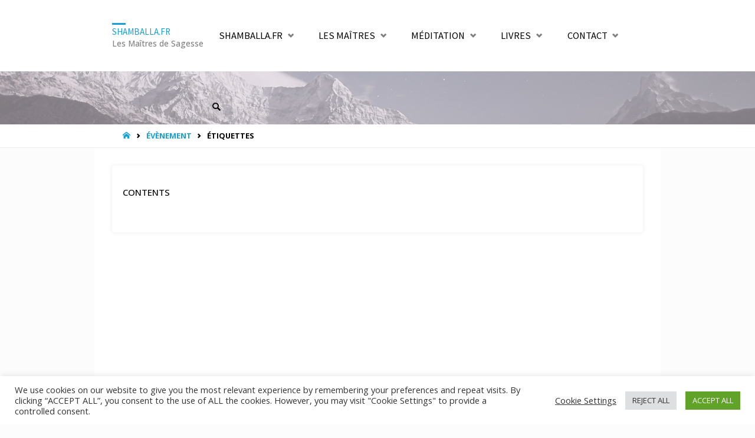

--- FILE ---
content_type: text/plain
request_url: https://www.google-analytics.com/j/collect?v=1&_v=j102&a=1643157507&t=pageview&_s=1&dl=https%3A%2F%2Fwww.shamballa.fr%2Fevenement%2Fetiquettes%2F&ul=en-us%40posix&dt=%C3%89tiquettes%20-%20Shamballa.fr&sr=1280x720&vp=1280x720&_u=IEBAAEABAAAAACAAI~&jid=584638751&gjid=640045002&cid=660569605.1768814701&tid=UA-52484972-1&_gid=1152192866.1768814701&_r=1&_slc=1&z=468908547
body_size: -450
content:
2,cG-4SGRP7H2XL